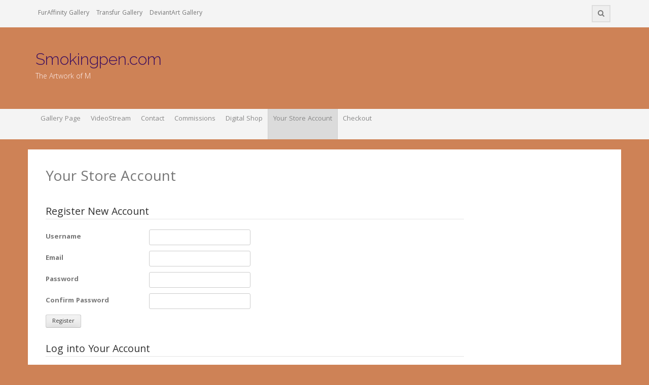

--- FILE ---
content_type: text/html; charset=UTF-8
request_url: http://www.smokingpen.com/your-store-account/
body_size: 5554
content:
<!DOCTYPE html>
<html lang="en-US">
<head>
<meta charset="UTF-8">
<meta name="viewport" content="width=device-width, initial-scale=1">
<link rel="profile" href="http://gmpg.org/xfn/11">
<link rel="pingback" href="http://www.smokingpen.com/xmlrpc.php">

<title>Your Store Account &#8211; Smokingpen.com</title>
<link rel="alternate" type="application/rss+xml" title="Smokingpen.com &raquo; Feed" href="http://www.smokingpen.com/feed/" />
<link rel="alternate" type="application/rss+xml" title="Smokingpen.com &raquo; Comments Feed" href="http://www.smokingpen.com/comments/feed/" />
		<script type="text/javascript">
			window._wpemojiSettings = {"baseUrl":"http:\/\/s.w.org\/images\/core\/emoji\/72x72\/","ext":".png","source":{"concatemoji":"http:\/\/www.smokingpen.com\/wp-includes\/js\/wp-emoji-release.min.js?ver=4.4.1"}};
			!function(a,b,c){function d(a){var c,d=b.createElement("canvas"),e=d.getContext&&d.getContext("2d");return e&&e.fillText?(e.textBaseline="top",e.font="600 32px Arial","flag"===a?(e.fillText(String.fromCharCode(55356,56806,55356,56826),0,0),d.toDataURL().length>3e3):"diversity"===a?(e.fillText(String.fromCharCode(55356,57221),0,0),c=e.getImageData(16,16,1,1).data.toString(),e.fillText(String.fromCharCode(55356,57221,55356,57343),0,0),c!==e.getImageData(16,16,1,1).data.toString()):("simple"===a?e.fillText(String.fromCharCode(55357,56835),0,0):e.fillText(String.fromCharCode(55356,57135),0,0),0!==e.getImageData(16,16,1,1).data[0])):!1}function e(a){var c=b.createElement("script");c.src=a,c.type="text/javascript",b.getElementsByTagName("head")[0].appendChild(c)}var f,g;c.supports={simple:d("simple"),flag:d("flag"),unicode8:d("unicode8"),diversity:d("diversity")},c.DOMReady=!1,c.readyCallback=function(){c.DOMReady=!0},c.supports.simple&&c.supports.flag&&c.supports.unicode8&&c.supports.diversity||(g=function(){c.readyCallback()},b.addEventListener?(b.addEventListener("DOMContentLoaded",g,!1),a.addEventListener("load",g,!1)):(a.attachEvent("onload",g),b.attachEvent("onreadystatechange",function(){"complete"===b.readyState&&c.readyCallback()})),f=c.source||{},f.concatemoji?e(f.concatemoji):f.wpemoji&&f.twemoji&&(e(f.twemoji),e(f.wpemoji)))}(window,document,window._wpemojiSettings);
		</script>
		<style type="text/css">
img.wp-smiley,
img.emoji {
	display: inline !important;
	border: none !important;
	box-shadow: none !important;
	height: 1em !important;
	width: 1em !important;
	margin: 0 .07em !important;
	vertical-align: -0.1em !important;
	background: none !important;
	padding: 0 !important;
}
</style>
<link rel='stylesheet' id='edd-styles-css'  href='http://www.smokingpen.com/wp-content/plugins/easy-digital-downloads/templates/edd.min.css?ver=2.6.8' type='text/css' media='all' />
<link rel='stylesheet' id='protopress-style-css'  href='http://www.smokingpen.com/wp-content/themes/photopress/protopress/style.css?ver=4.4.1' type='text/css' media='all' />
<link rel='stylesheet' id='protopress-title-font-css'  href='//fonts.googleapis.com/css?family=Raleway%3A100%2C300%2C400%2C700&#038;ver=4.4.1' type='text/css' media='all' />
<link rel='stylesheet' id='protopress-body-font-css'  href='//fonts.googleapis.com/css?family=Khula%3A100%2C300%2C400%2C700&#038;ver=4.4.1' type='text/css' media='all' />
<link rel='stylesheet' id='protopress-fontawesome-style-css'  href='http://www.smokingpen.com/wp-content/themes/photopress/protopress/assets/font-awesome/css/font-awesome.min.css?ver=4.4.1' type='text/css' media='all' />
<link rel='stylesheet' id='protopress-nivo-style-css'  href='http://www.smokingpen.com/wp-content/themes/photopress/protopress/assets/css/nivo-slider.css?ver=4.4.1' type='text/css' media='all' />
<link rel='stylesheet' id='protopress-nivo-skin-style-css'  href='http://www.smokingpen.com/wp-content/themes/photopress/protopress/assets/css/nivo-default/default.css?ver=4.4.1' type='text/css' media='all' />
<link rel='stylesheet' id='protopress-bootstrap-style-css'  href='http://www.smokingpen.com/wp-content/themes/photopress/protopress/assets/bootstrap/css/bootstrap.min.css?ver=4.4.1' type='text/css' media='all' />
<link rel='stylesheet' id='protopress-fleximage-style-css'  href='http://www.smokingpen.com/wp-content/themes/photopress/protopress/assets/css/jquery.flex-images.css?ver=4.4.1' type='text/css' media='all' />
<link rel='stylesheet' id='protopress-hover-style-css'  href='http://www.smokingpen.com/wp-content/themes/photopress/protopress/assets/css/hover.min.css?ver=4.4.1' type='text/css' media='all' />
<link rel='stylesheet' id='protopress-slicknav-css'  href='http://www.smokingpen.com/wp-content/themes/photopress/protopress/assets/css/slicknav.css?ver=4.4.1' type='text/css' media='all' />
<link rel='stylesheet' id='protopress-3dslider-style-css'  href='http://www.smokingpen.com/wp-content/themes/photopress/protopress/assets/css/slicebox.css?ver=4.4.1' type='text/css' media='all' />
<link rel='stylesheet' id='protopress-main-theme-style-css'  href='http://www.smokingpen.com/wp-content/themes/photopress/protopress/assets/css/main.css?ver=4.4.1' type='text/css' media='all' />
<link rel='stylesheet' id='jetpack_css-css'  href='http://www.smokingpen.com/wp-content/plugins/jetpack/css/jetpack.css?ver=4.0.3' type='text/css' media='all' />
<script type='text/javascript' src='http://www.smokingpen.com/wp-includes/js/jquery/jquery.js?ver=1.11.3'></script>
<script type='text/javascript' src='http://www.smokingpen.com/wp-includes/js/jquery/jquery-migrate.min.js?ver=1.2.1'></script>
<script type='text/javascript'>
/* <![CDATA[ */
var edd_scripts = {"ajaxurl":"http:\/\/www.smokingpen.com\/wp-admin\/admin-ajax.php","position_in_cart":"","has_purchase_links":"","already_in_cart_message":"You have already added this item to your cart","empty_cart_message":"Your cart is empty","loading":"Loading","select_option":"Please select an option","ajax_loader":"\/wp-content\/plugins\/easy-digital-downloads\/assets\/images\/loading.gif","is_checkout":"0","default_gateway":"paypal","redirect_to_checkout":"0","checkout_page":"http:\/\/www.smokingpen.com\/checkout\/","permalinks":"1","quantities_enabled":"","taxes_enabled":"0"};
/* ]]> */
</script>
<script type='text/javascript' src='http://www.smokingpen.com/wp-content/plugins/easy-digital-downloads/assets/js/edd-ajax.min.js?ver=2.6.8'></script>
<script type='text/javascript' src='http://www.smokingpen.com/wp-content/themes/photopress/protopress/js/custom.js?ver=4.4.1'></script>
<link rel='https://api.w.org/' href='http://www.smokingpen.com/wp-json/' />
<link rel="EditURI" type="application/rsd+xml" title="RSD" href="http://www.smokingpen.com/xmlrpc.php?rsd" />
<link rel="wlwmanifest" type="application/wlwmanifest+xml" href="http://www.smokingpen.com/wp-includes/wlwmanifest.xml" /> 
<meta name="generator" content="WordPress 4.4.1" />
<link rel="canonical" href="http://www.smokingpen.com/your-store-account/" />
<link rel='shortlink' href='http://wp.me/P7AhAS-uH' />
<link rel="alternate" type="application/json+oembed" href="http://www.smokingpen.com/wp-json/oembed/1.0/embed?url=http%3A%2F%2Fwww.smokingpen.com%2Fyour-store-account%2F" />
<link rel="alternate" type="text/xml+oembed" href="http://www.smokingpen.com/wp-json/oembed/1.0/embed?url=http%3A%2F%2Fwww.smokingpen.com%2Fyour-store-account%2F&#038;format=xml" />
<meta name="generator" content="Easy Digital Downloads v2.6.8" />
<script>
	var lightbox_transition = 'elastic';
	var lightbox_speed = 800;
	var lightbox_fadeOut = 300;
	var lightbox_title = false;
	var lightbox_scalePhotos = true;
	var lightbox_scrolling = false;
	var lightbox_opacity = 0.201;
	var lightbox_open = false;
	var lightbox_returnFocus = true;
	var lightbox_trapFocus = true;
	var lightbox_fastIframe = true;
	var lightbox_preloading = true;
	var lightbox_overlayClose = true;
	var lightbox_escKey = false;
	var lightbox_arrowKey = false;
	var lightbox_loop = true;
	var lightbox_closeButton = true;
	var lightbox_previous = "previous";
	var lightbox_next = "next";
	var lightbox_close = "close";
	var lightbox_html = false;
	var lightbox_photo = false;
	var lightbox_width = '';
	var lightbox_height = '';
	var lightbox_innerWidth = 'false';
	var lightbox_innerHeight = 'false';
	var lightbox_initialWidth = '300';
	var lightbox_initialHeight = '100';
	
        var maxwidth=jQuery(window).width();
        if(maxwidth>768){maxwidth=768;}
        var lightbox_maxWidth = maxwidth;
        var lightbox_maxHeight = 500;
	
        var lightbox_slideshow = false;
	var lightbox_slideshowSpeed = 2500;
	var lightbox_slideshowAuto = true;
	var lightbox_slideshowStart = "start slideshow";
	var lightbox_slideshowStop = "stop slideshow";
	var lightbox_fixed = true;
	
	
			var lightbox_top = false;
		var lightbox_bottom = false;
		var lightbox_left = false;
		var lightbox_right = false;
		
	var lightbox_reposition = false;
	var lightbox_retinaImage = true;
	var lightbox_retinaUrl = false;
	var lightbox_retinaSuffix = "@2x.$1";
</script>

<link rel='dns-prefetch' href='//v0.wordpress.com'>
<style type='text/css'>img#wpstats{display:none}</style><style id='custom-css-mods'>#masthead #site-logo img { transform-origin: left; }.site-title a { color: #3e0f5e; }.site-description { color: #fff2f2; }#masthead #site-logo img { transform: scale(1.1); -webkit-transform: scale(1.1); -moz-transform: scale(1.1); -ms-transform: scale(1.1); }</style>	<style>
	#masthead {
			background-image: url();
			background-size: cover;
			background-position-x: center;
			background-repeat: no-repeat;
		}
	</style>	
	<style type="text/css" id="custom-background-css">
body.custom-background { background-color: #ce8256; }
</style>

<!-- Jetpack Open Graph Tags -->
<meta property="og:type" content="article" />
<meta property="og:title" content="Your Store Account" />
<meta property="og:url" content="http://www.smokingpen.com/your-store-account/" />
<meta property="og:description" content="  &nbsp;" />
<meta property="article:published_time" content="2016-11-26T05:35:40+00:00" />
<meta property="article:modified_time" content="2016-11-26T05:45:38+00:00" />
<meta property="og:site_name" content="Smokingpen.com" />
<meta property="og:image" content="https://s0.wp.com/i/blank.jpg" />
<meta property="og:locale" content="en_US" />
<meta name="twitter:card" content="summary" />
</head>

<body class="page page-id-1903 page-template-default custom-background">
<div id="page" class="hfeed site">
	<a class="skip-link screen-reader-text" href="#content">Skip to content</a>
	<div id="jumbosearch">
		<span class="fa fa-remove closeicon"></span>
		<div class="form">
			<form role="search" method="get" class="search-form" action="http://www.smokingpen.com/">
				<label>
					<span class="screen-reader-text">Search for:</span>
					<input type="search" class="search-field" placeholder="Search &hellip;" value="" name="s" title="Search for:" />
				</label>
				<input type="submit" class="search-submit" value="Search" />
			</form>		</div>
	</div>	
	
	<div id="top-bar">
		<div class="container">
			<div id="top-menu">
				<div class="menu-secondary-menu-container"><ul id="menu-secondary-menu" class="menu"><li id="menu-item-59" class="menu-item menu-item-type-custom menu-item-object-custom menu-item-59"><a href="http://furaffinity.net/user/mirandaleigh">FurAffinity Gallery</a></li>
<li id="menu-item-60" class="menu-item menu-item-type-custom menu-item-object-custom menu-item-60"><a href="http://http://www.transfur.com/Users/mirandaleigh">Transfur Gallery</a></li>
<li id="menu-item-63" class="menu-item menu-item-type-custom menu-item-object-custom menu-item-63"><a href="http://http://mirandaleigh.deviantart.com/">DeviantArt Gallery</a></li>
</ul></div>			</div>
			<div class="social-icons">
						<a id="searchicon">
				<span class="fa fa-search"></span>
			</a>	 
			</div>
		</div>
	</div>
	
	<header id="masthead" class="site-header" role="banner">
		<div class="container">
			<div class="site-branding">
								<div id="text-title-desc">
				<h1 class="site-title title-font"><a href="http://www.smokingpen.com/" rel="home">Smokingpen.com</a></h1>
				<h2 class="site-description">The Artwork of M</h2>
				</div>
			</div>	
		</div>	
		
		<div id="slickmenu"></div>
		<nav id="site-navigation" class="main-navigation" role="navigation">
			<div class="container">
				<div class="menu-main-menu-container"><ul id="menu-main-menu" class="menu"><li id="menu-item-53" class="menu-item menu-item-type-post_type menu-item-object-page menu-item-has-children"><a href="http://www.smokingpen.com/gallery-page/"></i>Gallery Page<br /><span class="menu-desc"></span></a>
<ul class="sub-menu">
	<li id="menu-item-256" class="menu-item menu-item-type-post_type menu-item-object-page"><a href="http://www.smokingpen.com/commissions-gallery/"></i>Commissions Gallery<br /><span class="menu-desc"></span></a></li>
	<li id="menu-item-382" class="menu-item menu-item-type-post_type menu-item-object-page"><a href="http://www.smokingpen.com/donation-drive-sketch-gallery/"></i>Donation Drive Sketch Gallery<br /><span class="menu-desc"></span></a></li>
	<li id="menu-item-55" class="menu-item menu-item-type-post_type menu-item-object-page"><a href="http://www.smokingpen.com/gallery-page/naughty-sketches-gallery-1/"></i>Gallery 1: Request Sketches 2009-2012<br /><span class="menu-desc"></span></a></li>
	<li id="menu-item-107" class="menu-item menu-item-type-post_type menu-item-object-page"><a href="http://www.smokingpen.com/gallery-page/gallery-2-request-sketches-2009-2012/"></i>Gallery 2: Request Sketches 2009-2012<br /><span class="menu-desc"></span></a></li>
</ul>
</li>
<li id="menu-item-108" class="menu-item menu-item-type-custom menu-item-object-custom"><a href="http://www.picarto.tv/smokingpen"></i>VideoStream<br /><span class="menu-desc"></span></a></li>
<li id="menu-item-44" class="menu-item menu-item-type-post_type menu-item-object-page"><a href="http://www.smokingpen.com/contact/"></i>Contact<br /><span class="menu-desc"></span></a></li>
<li id="menu-item-110" class="menu-item menu-item-type-post_type menu-item-object-page"><a href="http://www.smokingpen.com/commissions/"></i>Commissions<br /><span class="menu-desc"></span></a></li>
<li id="menu-item-574" class="menu-item menu-item-type-post_type menu-item-object-page menu-item-has-children"><a href="http://www.smokingpen.com/digital-shop/"></i>Digital Shop<br /><span class="menu-desc"></span></a>
<ul class="sub-menu">
	<li id="menu-item-120" class="menu-item menu-item-type-post_type menu-item-object-page"><a href="http://www.smokingpen.com/download-shop/"></i>Old Download Shop<br /><span class="menu-desc"></span></a></li>
</ul>
</li>
<li id="menu-item-1904" class="menu-item menu-item-type-post_type menu-item-object-page current-menu-item page_item page-item-1903 current_page_item"><a href="http://www.smokingpen.com/your-store-account/"></i>Your Store Account<br /><span class="menu-desc"></span></a></li>
<li id="menu-item-564" class="menu-item menu-item-type-post_type menu-item-object-page"><a href="http://www.smokingpen.com/checkout/"></i>Checkout<br /><span class="menu-desc"></span></a></li>
</ul></div>			</div>
		</nav><!-- #site-navigation -->
		
	</header><!-- #masthead -->
	
	<div class="mega-container">
	
			   		
		<div class="featured-2">
<div class="container">
</div><!--.container-->
</div>			
		<div id="content" class="site-content container">
	<div id="primary-mono" class="content-area col-md-9 page">
		<main id="main" class="site-main" role="main">

			
				
<article id="post-1903" class="post-1903 page type-page status-publish hentry">
	<header class="entry-header">
		<h1 class="entry-title">Your Store Account</h1>	</header><!-- .entry-header -->

	<div class="entry-content">
		<p>
<form id="edd_register_form" class="edd_form" action="" method="post">
	
	<fieldset>
		<legend>Register New Account</legend>

		
		<p>
			<label for="edd-user-login">Username</label>
			<input id="edd-user-login" class="required edd-input" type="text" name="edd_user_login" />
		</p>

		<p>
			<label for="edd-user-email">Email</label>
			<input id="edd-user-email" class="required edd-input" type="email" name="edd_user_email" />
		</p>

		<p>
			<label for="edd-user-pass">Password</label>
			<input id="edd-user-pass" class="password required edd-input" type="password" name="edd_user_pass" />
		</p>

		<p>
			<label for="edd-user-pass2">Confirm Password</label>
			<input id="edd-user-pass2" class="password required edd-input" type="password" name="edd_user_pass2" />
		</p>


		
		<p>
			<input type="hidden" name="edd_honeypot" value="" />
			<input type="hidden" name="edd_action" value="user_register" />
			<input type="hidden" name="edd_redirect" value="http://www.smokingpen.com/checkout/purchase-history/"/>
			<input class="button" name="edd_register_submit" type="submit" value="Register" />
		</p>

			</fieldset>

	</form>
 	<form id="edd_login_form" class="edd_form" action="" method="post">
		<fieldset>
			<legend>Log into Your Account</legend>
						<p class="edd-login-username">
				<label for="edd_user_login">Username or Email</label>
				<input name="edd_user_login" id="edd_user_login" class="required edd-input" type="text"/>
			</p>
			<p class="edd-login-password">
				<label for="edd_user_pass">Password</label>
				<input name="edd_user_pass" id="edd_user_pass" class="password required edd-input" type="password"/>
			</p>
			<p class="edd-login-remember">
				<label><input name="rememberme" type="checkbox" id="rememberme" value="forever" /> Remember Me</label>
			</p>
			<p class="edd-login-submit">
				<input type="hidden" name="edd_redirect" value="http://www.smokingpen.com/checkout/purchase-history/"/>
				<input type="hidden" name="edd_login_nonce" value="3465305486"/>
				<input type="hidden" name="edd_action" value="user_login"/>
				<input id="edd_login_submit" type="submit" class="edd_submit" value="Log In"/>
			</p>
			<p class="edd-lost-password">
				<a href="http://www.smokingpen.com/wp-login.php?action=lostpassword">
					Lost Password?				</a>
			</p>
					</fieldset>
	</form>
</p>
<p>You need to login to edit your profile.</p>	<form id="edd_login_form" class="edd_form" action="" method="post">
		<fieldset>
			<legend>Log into Your Account</legend>
						<p class="edd-login-username">
				<label for="edd_user_login">Username or Email</label>
				<input name="edd_user_login" id="edd_user_login" class="required edd-input" type="text"/>
			</p>
			<p class="edd-login-password">
				<label for="edd_user_pass">Password</label>
				<input name="edd_user_pass" id="edd_user_pass" class="password required edd-input" type="password"/>
			</p>
			<p class="edd-login-remember">
				<label><input name="rememberme" type="checkbox" id="rememberme" value="forever" /> Remember Me</label>
			</p>
			<p class="edd-login-submit">
				<input type="hidden" name="edd_redirect" value="http://www.smokingpen.com/your-store-account/"/>
				<input type="hidden" name="edd_login_nonce" value="3465305486"/>
				<input type="hidden" name="edd_action" value="user_login"/>
				<input id="edd_login_submit" type="submit" class="edd_submit" value="Log In"/>
			</p>
			<p class="edd-lost-password">
				<a href="http://www.smokingpen.com/wp-login.php?action=lostpassword">
					Lost Password?				</a>
			</p>
					</fieldset>
	</form>

<p>&nbsp;</p>


			</div><!-- .entry-content -->

	<footer class="entry-footer">
			</footer><!-- .entry-footer -->
</article><!-- #post-## -->

				
			
		</main><!-- #main -->
	</div><!-- #primary -->


	</div><!-- #content -->

	 </div><!--.mega-container-->
 	 <div id="footer-sidebar" class="widget-area">
	 	<div class="container">
		 						<div class="footer-column col-md-3 col-sm-6"> 
						<aside id="search-3" class="widget widget_search"><h1 class="widget-title title-font">Search</h1><form role="search" method="get" class="search-form" action="http://www.smokingpen.com/">
				<label>
					<span class="screen-reader-text">Search for:</span>
					<input type="search" class="search-field" placeholder="Search &hellip;" value="" name="s" title="Search for:" />
				</label>
				<input type="submit" class="search-submit" value="Search" />
			</form></aside> 
					</div> 
								
	 	</div>
	 </div>	<!--#footer-sidebar-->	

	<footer id="colophon" class="site-footer" role="contentinfo">
		<div class="site-info container">
			Theme Designed by <a href="http://rohitink.com/" rel="nofollow">Rohit Tripathi</a>.			<span class="sep"></span>
			&copy; 2026 Smokingpen.com. All Rights Reserved. 		</div><!-- .site-info -->
	</footer><!-- #colophon -->
	
</div><!-- #page -->


	<div style="display:none">
	</div>
<link rel='stylesheet' id='style-name-css'  href='http://www.smokingpen.com/wp-content/plugins/lightbox/css/frontend/colorbox-1.css?ver=4.4.1' type='text/css' media='all' />
<script type='text/javascript' src='http://s0.wp.com/wp-content/js/devicepx-jetpack.js?ver=202606'></script>
<script type='text/javascript' src='http://s.gravatar.com/js/gprofiles.js?ver=2026Febaa'></script>
<script type='text/javascript'>
/* <![CDATA[ */
var WPGroHo = {"my_hash":""};
/* ]]> */
</script>
<script type='text/javascript' src='http://www.smokingpen.com/wp-content/plugins/jetpack/modules/wpgroho.js?ver=4.4.1'></script>
<script type='text/javascript' src='http://www.smokingpen.com/wp-content/themes/photopress/protopress/js/navigation.js?ver=20120206'></script>
<script type='text/javascript' src='http://www.smokingpen.com/wp-content/themes/photopress/protopress/js/external.js?ver=20120206'></script>
<script type='text/javascript' src='http://www.smokingpen.com/wp-content/themes/photopress/protopress/js/skip-link-focus-fix.js?ver=20130115'></script>
<script type='text/javascript' src='http://www.smokingpen.com/wp-includes/js/wp-embed.min.js?ver=4.4.1'></script>
<script type='text/javascript' src='http://www.smokingpen.com/wp-content/plugins/lightbox/js/frontend/custom.js?ver=4.4.1'></script>
<script type='text/javascript' src='http://www.smokingpen.com/wp-content/plugins/lightbox/js/frontend/jquery.colorbox.js?ver=4.4.1'></script>
<script type='text/javascript' src='http://stats.wp.com/e-202606.js' async defer></script>
<script type='text/javascript'>
	_stq = window._stq || [];
	_stq.push([ 'view', {v:'ext',j:'1:4.0.3',blog:'112081794',post:'1903',tz:'-5',srv:'www.smokingpen.com'} ]);
	_stq.push([ 'clickTrackerInit', '112081794', '1903' ]);
</script>

</body>
</html>


--- FILE ---
content_type: text/javascript
request_url: http://www.smokingpen.com/wp-content/themes/photopress/protopress/js/custom.js?ver=4.4.1
body_size: 671
content:
jQuery(document).ready( function() {
	jQuery('#searchicon').click(function() {
		jQuery('#jumbosearch').fadeIn();
		jQuery('#jumbosearch input').focus();
	});
	jQuery('#jumbosearch .closeicon').click(function() {
		jQuery('#jumbosearch').fadeOut();
	});
	jQuery('body').keydown(function(e){
	    
	    if(e.keyCode == 27){
	        jQuery('#jumbosearch').fadeOut();
	    }
	});
	
	jQuery('.flex-images').flexImages({rowHeight: 200, object: 'img', truncate: true});
	
	//jQuery('#sb-slider').slicebox();
	
	jQuery('#site-navigation ul.menu').slicknav({
		label: 'Menu',
		duration: 1000,
		prependTo:'#slickmenu'
	});	
	
});

jQuery(window).load(function() {
        jQuery('#nivoSlider').nivoSlider({
	        prevText: "<i class='fa fa-chevron-circle-left'></i>",
	        nextText: "<i class='fa fa-chevron-circle-right'></i>",
        });
    });

jQuery(function() {
				
				var Page = (function() {

					var $navArrows = jQuery( '#nav-arrows' ).hide(),
						$shadow = jQuery( '#shadow' ).hide(),
						slicebox = jQuery( '#sb-slider' ).slicebox( {
							onReady : function() {

								$navArrows.show();
								$shadow.show();

							},
							orientation : 'r',
							cuboidsRandom : true,
							autoplay: true,
							
						} ),
						
						init = function() {

							initEvents();
							
						},
						initEvents = function() {

							// add navigation events
							$navArrows.children( ':first' ).on( 'click', function() {

								slicebox.next();
								return false;

							} );

							$navArrows.children( ':last' ).on( 'click', function() {
								
								slicebox.previous();
								return false;

							} );

						};

						return { init : init };

				})();

				Page.init();

			});
			
			
		